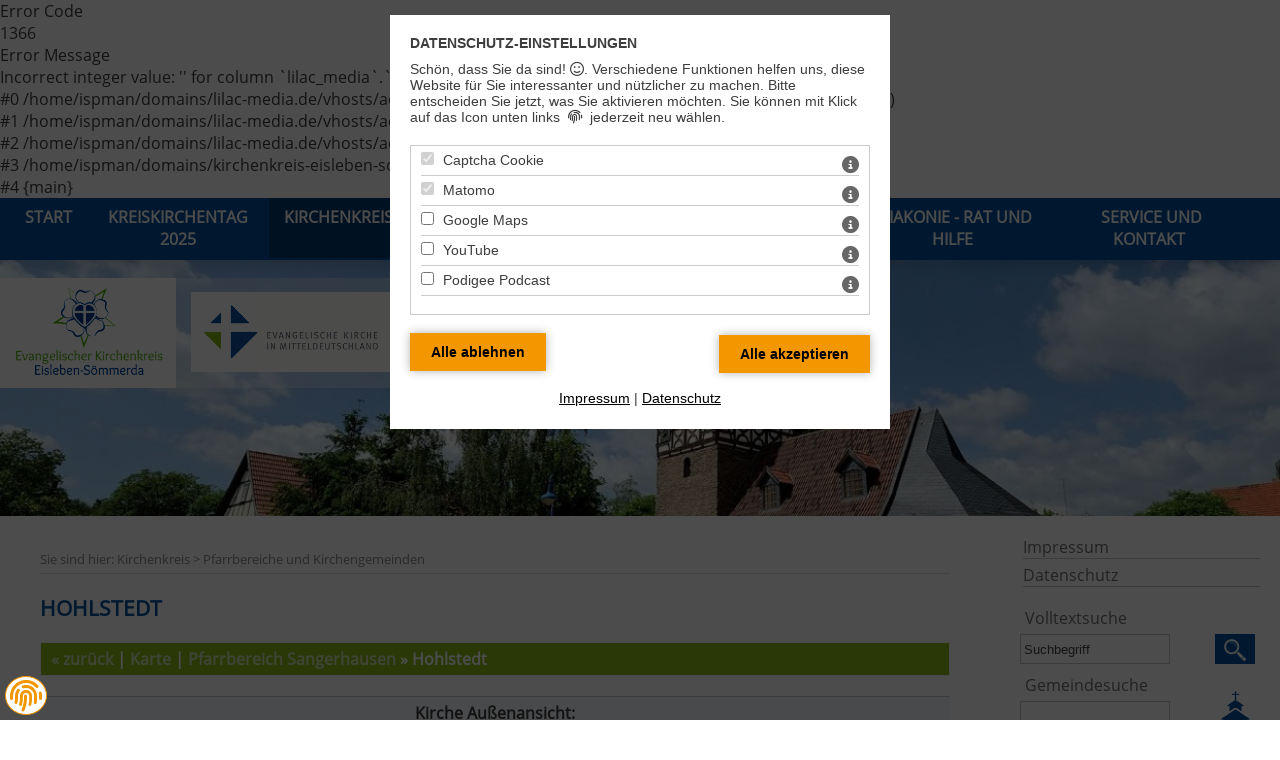

--- FILE ---
content_type: text/html; charset=UTF-8
request_url: https://www.kirchenkreis-eisleben-soemmerda.de/kirchenkreis/pfarrbereich-bruecken/hohlstedt/
body_size: 10739
content:
Error Code <br>1366<br />Error Message <br>Incorrect integer value: '' for column `lilac_media`.`htmlgen_ki_bots`.`firma_id` at row 1Strack Trace <br>#0 /home/ispman/domains/lilac-media.de/vhosts/admin/func/_allgemein/5.1/grundfunktionen.inc(201): mysqli_query()<br />
#1 /home/ispman/domains/lilac-media.de/vhosts/admin/func/init.inc(100): db_query()<br />
#2 /home/ispman/domains/lilac-media.de/vhosts/admin/func/init.inc(166): check_intruder()<br />
#3 /home/ispman/domains/kirchenkreis-eisleben-soemmerda.de/vhosts/www/htdocs/lilac.php(302): init_seo_url()<br />
#4 {main}<!DOCTYPE HTML> <html lang="de"> 
<!--
 *************************************************************
 ***** LILAC-PHP-admin-Framework 
 ***** © 2004 - 2026 LILAC-media GbR
 ***** www.lilac-media.de
 ***** V5.1gemver5.1 (86853)
 ***** Param: ort_id=42; menu_id=31788; page_id=0
 ***** Lilac-media cms-Mietsystem 
 ***** cache-Status: nocache / 6144 kB / 517.89 mS / 
 *************************************************************
-->
<head> <title>Hohlstedt im Pfarrbereich Sangerhausen (Kirchenkreis Eisleben-Sömmerda)</title>
		<link rel='canonical' href='https://www.kirchenkreis-eisleben-soemmerda.de/kirchenkreis/pfarrbereiche-und-gemeinden/geokarte/'/> 
<meta http-equiv="Content-Type" content="text/html; charset=UTF-8" /> 
<meta name="description" content="Hohlstedt im Pfarrbereich Sangerhausen (Kirchenkreis Eisleben-Sömmerda)" /> 
<meta name="author" content="Dr. Folker Blischke" /> 
<meta name="robots" content="index, follow" /> 
<meta name="geo.position" content="51.5309126; 11.547216" /> 
<meta name="geo.placename" content="Lutherstadt Eisleben" /> 
<meta name="ICBM" content="51.5309126, 11.547216" /> <link href="https://admin.lilac-media.de/fontawesome-latest/css/all.css" rel="stylesheet" /> <link href="https://admin.lilac-media.de/fonts/open-sans/open-sans-v15-latin-regular.css" rel="stylesheet" type="text/css" /> <link rel="stylesheet" type="text/css" href="/stile/main.css" /> <link rel="stylesheet" type="text/css" href="https://admin.lilac-media.de/stile_core/lilac_core.min.css" /> <script src="https://admin.lilac-media.de/scripte_core/lilac_core.min.js"></script> <script src="/scripte/main.min.js"></script> 
<meta name="format-detection" content="telephone=no" /> 
<meta name="msapplication-square70x70logo" content="/bilder/favicons/windows-tile-70x70.png" /> 
<meta name="msapplication-square310x310logo" content="/bilder/favicons/windows-tile-310x310.png" /> 
<meta name="msapplication-square150x150logo" content="/bilder/favicons/windows-tile-150x150.png" /> 
<meta name="msapplication-TileImage" content="/bilder/favicons/windows-tile-144x144.png" /> <link rel="icon" sizes="192x192" href="/bilder/favicons/homescreen-192x192.png" /> <link rel="icon" type="image/png" sizes="64x64" href="/bilder/favicons/favicon.png" /> <link rel="shortcut icon" href="/bilder/favicons/favicon.ico" /> <link rel="apple-touch-icon" sizes="57x57" href="/bilder/favicons/apple-touch-icon.png" /> <link rel="apple-touch-icon" sizes="57x57" href="/bilder/favicons/apple-touch-icon-precomposed.png" /> <link rel="apple-touch-icon-precomposed" sizes="76x76" href="/bilder/favicons/apple-touch-icon-76x76-precomposed.png" /> <link rel="apple-touch-icon-precomposed" sizes="72x72" href="/bilder/favicons/apple-touch-icon-72x72-precomposed.png" /> <link rel="apple-touch-icon-precomposed" sizes="60x60" href="/bilder/favicons/apple-touch-icon-60x60-precomposed.png" /> <link rel="apple-touch-icon-precomposed" sizes="152x152" href="/bilder/favicons/apple-touch-icon-152x152-precomposed.png" /> <link rel="apple-touch-icon-precomposed" sizes="144x144" href="/bilder/favicons/apple-touch-icon-144x144-precomposed.png" /> <link rel="apple-touch-icon-precomposed" sizes="120x120" href="/bilder/favicons/apple-touch-icon-120x120-precomposed.png" /> <link rel="apple-touch-icon-precomposed" sizes="114x114" href="/bilder/favicons/apple-touch-icon-114x114-precomposed.png" /> <link sizes="90x90" href="/bilder/favicons/firefox-icon-90x90.png" /> <link sizes="64x64" href="/bilder/favicons/firefox-icon-64x64.png" /> <link sizes="60x60" href="/bilder/favicons/firefox-icon-60x60.png" /> <link sizes="48x48" href="/bilder/favicons/firefox-icon-48x48.png" /> <link sizes="32x32" href="/bilder/favicons/firefox-icon-32x32.png" /> <link sizes="30x30" href="/bilder/favicons/firefox-icon-30x30.png" /> <link sizes="256x256" href="/bilder/favicons/firefox-icon-256x256.png" /> <link sizes="16x16" href="/bilder/favicons/firefox-icon-16x16.png" /> <link sizes="128x128" href="/bilder/favicons/firefox-icon-128x128.png" /> <link sizes="120x120" href="/bilder/favicons/firefox-icon-120x120.png" /> <link sizes="48x48" href="/bilder/favicons/48x48.png" /> <link sizes="32x32" href="/bilder/favicons/32x32.png" /> <link sizes="16x16" href="/bilder/favicons/16x16.png" /> <script type="text/javascript"> //******************************Funktion für animierte Tageslosung***************************** $(document).ready(function(){ $('#id_div_bnt').click(function(){ $('#id_div_tageslosung').toggle('slow'); }) }); //*********************************************Funktion Img Toggle***************************** function img_src_toggle() { if(document.getElementById("losung_img").src == "https://www.kirchenkreis-eisleben-soemmerda.de/bilder/layout/pfeil-oben-grau.png") { document.getElementById("losung_img").src = "https://www.kirchenkreis-eisleben-soemmerda.de/bilder/layout/pfeil-unten-grau.png"; } else { document.getElementById("losung_img").src = "https://www.kirchenkreis-eisleben-soemmerda.de/bilder/layout/pfeil-oben-grau.png"; } } </script> <script type="application/ld+json">{"@context": "https://schema.org","@type": "BreadcrumbList","itemListElement": [{"@type": "ListItem","position": 1,"name": "Kirchenkreis","item": "https://www.kirchenkreis-eisleben-soemmerda.de/kirchenkreis/pfarrbereiche-und-gemeinden/geokarte/"},{"@type": "ListItem","position": 2,"name": "Pfarrbereiche und Kirchengemeinden","item": "https://www.kirchenkreis-eisleben-soemmerda.de/kirchenkreis/pfarrbereiche-und-gemeinden/geokarte/"}]}</script></head> <body><a id="top"></a>  <div class="seite-absoften"></div>  <script type="text/javascript"> $(document).ready(function(){ gemver_such('https://www.kirchenkreis-eisleben-soemmerda.de','/',''); }); </script> <div class="blind"><a href="#inhalt">zum Inhalt</a></div> <script> $(document).ready(function(){absoften(); }); </script> <nav> <div id="navigation"> <div class="menu-1"> <a href="/" title="Startseite Kirchenkreis Eisleben-Sömmerda" class="menu31676">Start</a> <div class="klapp-aus"> </div> </div> <div class="menu-1"> <a href="/kreiskirchentag-2025/" title="Kreiskirchentag 2025" class="menu31837">Kreiskirchentag 2025</a> <div class="klapp-aus"> </div> </div> <div class="menu-1"> <span class="menu31615 button-sk-1">Kirchenkreis </span> <div class="klapp-aus"> <div style="margin:10px;padding:10px;float:left;width:31%;"> <div class="menu-2" title="Kirchenkreis Eisleben-Sömmerda"> <a href="/kirchenkreis/pfarrbereiche-und-gemeinden/geokarte/" title=" " class="menu31788 button-sk-2">Pfarrbereiche und Kirchengemeinden</a> </div> <div class="menu-2" title="Kirchenkreis Eisleben-Sömmerda"><a href="/kirchenkreis/profil-und-aufgaben/" title="Profil und Augaben des Kirchenkreises Eisleben-Sömmerda " class="menu31616">Profil und Aufgaben</a></div> <div class="menu-2" title="Kirchenkreis Eisleben-Sömmerda"><a href="/kirchenkreis/leitung/" title="Leitung des Kirchenkreises Eisleben-Sömmerda " class="menu31617">Leitung</a></div> <div class="menu-2" title="Kirchenkreis Eisleben-Sömmerda"><a href="/kirchenkreis/gremien-undamp-ausschuesse/" title="Gremien und Ausschüsse" class="menu31753">Gremien & Ausschüsse</a></div> <div class="menu-2" title="Kirchenkreis Eisleben-Sömmerda"><a href="/kirchenkreis/kreiskirchenrat/" title="Kreiskirchenrat" class="menu31751">Kreiskirchenrat</a></div> </div> <div style="margin:10px;padding:10px;float:left;width:31%;"> <div class="menu-2" title="Kirchenkreis Eisleben-Sömmerda"><a href="/kirchenkreis/ehrenamtliche-arbeit/" title="Ehrenamtliche Mitarbeit" class="menu31804">Ehrenamtliche Mitarbeit</a></div> <div class="menu-2" title="Kirchenkreis Eisleben-Sömmerda"><a href="/kirchenkreis/mitarbeitende/" title="Mitarbeitende im Kirchenkreis Eisleben-Sömmerda " class="menu31619">Mitarbeitende</a></div> <div class="menu-3" title="Kirchenkreis Eisleben-Sömmerda"><a href="/kirchenkreis/mitarbeitende/nach-funktionen/" title=" " class="menu40722">nach Funktionen</a></div> <div class="menu-3" title="Kirchenkreis Eisleben-Sömmerda"><a href="/kirchenkreis/mitarbeitende/alphabetisch/" title=" " class="menu40721">alphabetisch</a></div> <div class="menu-2" title="Kirchenkreis Eisleben-Sömmerda"><a href="/kirchenkreis/konvent/" title="Konvent" class="menu31730">Konvent</a></div> </div> <div style="margin:10px;padding:10px;float:left;width:31%;"> <div class="menu-2" title="Kirchenkreis Eisleben-Sömmerda"><a href="/kirchenkreis/kreiskirchenamt/" title="Verwaltung und Aufgaben des Kirchenkreises Eisleben-Sömmerda " class="menu31618">Kreiskirchenamt</a></div> <div class="menu-2" title="Kirchenkreis Eisleben-Sömmerda"><a href="/kirchenkreis/mav-mitarbeitervertretung/" title="MAV - Mitarbeitervertretung" class="menu31834">MAV - Mitarbeitervertretung</a></div> <div class="menu-2" title="Kirchenkreis Eisleben-Sömmerda"><a href="/kirchenkreis/nachbarkirchenkreise/" title=" " class="menu31789">Nachbarkirchenkreise</a></div> </div> </div> </div> <div class="menu-1"> <span>Aktuelles </span> <div class="klapp-aus"> <div style="margin:10px;padding:10px;float:left;width:31%;"> <div class="menu-2" title="Aktuelles und Veranstaltungen im Kirchenkreis Eisleben-Sömmerda"><a href="/aktuelles/aktuelles/" title="Aktuelle Nachrichten aus dem Kirchenkreis Eisleben-Sömmerda" class="menu31710">Aktuelles</a></div> <div class="menu-2" title="Aktuelles und Veranstaltungen im Kirchenkreis Eisleben-Sömmerda"><a href="/aktuelles/informationen-aus-dem-kreiskirchenrat/" title=" " class="menu31795">Informationen aus dem Kreiskirchenrat</a></div> <div class="menu-2" title="Aktuelles und Veranstaltungen im Kirchenkreis Eisleben-Sömmerda"><a href="/lilac_cms/de/31790,,kkal,termine,66,,,1/index.html" title=" " class="menu31790">Konzerte</a></div> <div class="menu-2" title="Aktuelles und Veranstaltungen im Kirchenkreis Eisleben-Sömmerda"><a href="/lilac_cms/de/31709,,kkal,/index.html" title=" " class="menu31709">Veranstaltungen und Gottesdienste</a></div> </div> <div style="margin:10px;padding:10px;float:left;width:31%;"> <div class="menu-2" title="Aktuelles und Veranstaltungen im Kirchenkreis Eisleben-Sömmerda"><a href="/aktuelles/martin-luther/" title=" " class="menu31721">Martin Luther</a></div> <div class="menu-3" title="Aktuelles und Veranstaltungen im Kirchenkreis Eisleben-Sömmerda"><a href="/aktuelles/martin-luther/luther-2017-reformationsdekade/" title="Luther 2017 - Reformationsdekade" class="menu31735">Luther 2017 - Reformationsdekade</a></div> <div class="menu-3" title="Aktuelles und Veranstaltungen im Kirchenkreis Eisleben-Sömmerda"><a href="/aktuelles/martin-luther/lutherweg/" title="Lutherweg" class="menu31738">Lutherweg</a></div> <div class="menu-3" title="Aktuelles und Veranstaltungen im Kirchenkreis Eisleben-Sömmerda"><a href="/aktuelles/martin-luther/st-andreas-eisleben/" title="St. Andreas Eisleben" class="menu31734">St. Andreas Eisleben</a></div> </div> <div style="margin:10px;padding:10px;float:left;width:31%;"> <div class="menu-3" title="Aktuelles und Veranstaltungen im Kirchenkreis Eisleben-Sömmerda"><a href="/aktuelles/martin-luther/st-annen-eisleben/" title="St. Annen Eisleben" class="menu31736">St. Annen Eisleben</a></div> <div class="menu-3" title="Aktuelles und Veranstaltungen im Kirchenkreis Eisleben-Sömmerda"><a href="/aktuelles/martin-luther/st-georg-mansfeld/" title="St. Georg Mansfeld" class="menu31739">St. Georg Mansfeld</a></div> <div class="menu-3" title="Aktuelles und Veranstaltungen im Kirchenkreis Eisleben-Sömmerda"><a href="/aktuelles/martin-luther/luthers-einschulung/" title="Luthers Einschulung" class="menu31732">Luthers Einschulung</a></div> <div class="menu-3" title="Aktuelles und Veranstaltungen im Kirchenkreis Eisleben-Sömmerda"><a href="/aktuelles/martin-luther/wo-luther-fror/" title="Wo Luther fror..." class="menu31737">Wo Luther fror...</a></div> </div> </div> </div> <div class="menu-1"> <span>Arbeitsbereiche </span> <div class="klapp-aus"> <div style="margin:10px;padding:10px;float:left;width:31%;"> <div class="menu-2" title="Arbeitsbereiche und Einrichtungen im Kirchenkreis Eisleben-Sömmerda"><a href="/arbeitsbereiche/uebersicht/" title="Übersicht zu den Arbeitsbereichen und Einrichtungen im Kirchenkreis" class="menu31678">Übersicht</a></div> <div class="menu-2" title="Arbeitsbereiche und Einrichtungen im Kirchenkreis Eisleben-Sömmerda"><a href="/kinder/" title="Arbeit mit Kindern und Familien im Kirchenkreis Eisleben-Sömmerda " class="menu31625">Arbeit mit Kindern und Familien</a></div> <div class="menu-2" title="Arbeitsbereiche und Einrichtungen im Kirchenkreis Eisleben-Sömmerda"><a href="/arbeitsbereiche/jugend-und-konfirmanden/" title="Jugendarbeit im Kirchenkreis Eisleben-Sömmerda " class="menu31626">Jugend und Konfirmanden</a></div> <div class="menu-3" title="Arbeitsbereiche und Einrichtungen im Kirchenkreis Eisleben-Sömmerda"><a href="/arbeitsbereiche/jugend-und-konfirmanden/kreisjugendkonvent/" title="Kreisjugendkonvent" class="menu31839">Kreisjugendkonvent</a></div> <div class="menu-3" title="Arbeitsbereiche und Einrichtungen im Kirchenkreis Eisleben-Sömmerda"><a href="/arbeitsbereiche/jugend-und-konfirmanden/kileica-und-juleica/" title=" " class="menu31840">Kileica und Juleica</a></div> <div class="menu-3" title="Arbeitsbereiche und Einrichtungen im Kirchenkreis Eisleben-Sömmerda"><a href="/arbeitsbereiche/jugend-und-konfirmanden/konfirmandinnen-und-konfirmanden/" title=" " class="menu31845">Konfirmandinnen und Konfirmanden</a></div> <div class="menu-3" title="Arbeitsbereiche und Einrichtungen im Kirchenkreis Eisleben-Sömmerda"><a href="/freizeiten/" title=" " class="menu31846">Freizeiten</a></div> <div class="menu-3" title="Arbeitsbereiche und Einrichtungen im Kirchenkreis Eisleben-Sömmerda"><a href="/arbeitsbereiche/jugend-und-konfirmanden/schutzkonzepte/" title=" " class="menu121683">Schutzkonzepte</a></div> <div class="menu-2" title="Arbeitsbereiche und Einrichtungen im Kirchenkreis Eisleben-Sömmerda"><a href="/mobilekirche/" title=" " class="menu31792">Mobile Kinder- und Jugendkirche</a></div> <div class="menu-3" title="Arbeitsbereiche und Einrichtungen im Kirchenkreis Eisleben-Sömmerda"><a href="/arbeitsbereiche/mobile-kinder-und-jugendkirche/themen/" title="Themen" class="menu31812">Themen</a></div> <div class="menu-3" title="Arbeitsbereiche und Einrichtungen im Kirchenkreis Eisleben-Sömmerda"><a href="/arbeitsbereiche/mobile-kinder-und-jugendkirche/presse/" title="Presse" class="menu31829">Presse</a></div> <div class="menu-2" title="Arbeitsbereiche und Einrichtungen im Kirchenkreis Eisleben-Sömmerda"><a href="/arbeitsbereiche/schuelerkirchentag/" title="Schülerkirchentag " class="menu31809">Schülerkirchentag</a></div> <div class="menu-2" title="Arbeitsbereiche und Einrichtungen im Kirchenkreis Eisleben-Sömmerda"><a href="/arbeitsbereiche/kirchenmusik/" title="Kirchenmusik" class="menu31690">Kirchenmusik</a></div> <div class="menu-3" title="Arbeitsbereiche und Einrichtungen im Kirchenkreis Eisleben-Sömmerda"><a href="/arbeitsbereiche/kirchenmusik/landesposaunenfest-2025-sangerhausen/" title="Landesposaunenfest 2025 Sangerhausen" class="menu31828">Landesposaunenfest 2025 Sangerhausen</a></div> <div class="menu-3" title="Arbeitsbereiche und Einrichtungen im Kirchenkreis Eisleben-Sömmerda"><a href="/gesang-und-orgel/" title=" " class="menu31821">Gesang & Orgel </a></div> <div class="menu-3" title="Arbeitsbereiche und Einrichtungen im Kirchenkreis Eisleben-Sömmerda"><a href="/arbeitsbereiche/kirchenmusik/neue-geistliche-lieder/" title="Neue geistliche Lieder" class="menu31826">Neue geistliche Lieder</a></div> <div class="menu-3" title="Arbeitsbereiche und Einrichtungen im Kirchenkreis Eisleben-Sömmerda"><a href="/arbeitsbereiche/kirchenmusik/kibasiwo/" title="KiBaSiWo" class="menu31827">KiBaSiWo</a></div> <div class="menu-3" title="Arbeitsbereiche und Einrichtungen im Kirchenkreis Eisleben-Sömmerda"><a href="/arbeitsbereiche/kirchenmusik/kultursommer-in-dorfkirchen/" title="Kultursommer in Dorfkirchen" class="menu31729">Kultursommer in Dorfkirchen</a></div> <div class="menu-3" title="Arbeitsbereiche und Einrichtungen im Kirchenkreis Eisleben-Sömmerda"><a href="/arbeitsbereiche/kirchenmusik/orgeln/" title="Orgeln" class="menu31691">Orgeln</a></div> </div> <div style="margin:10px;padding:10px;float:left;width:31%;"> <div class="menu-4" title="Arbeitsbereiche und Einrichtungen im Kirchenkreis Eisleben-Sömmerda"><a href="/arbeitsbereiche/kirchenmusik/orgeln/hildebrandt-orgel-st-jacobi/" title="Hildebrandt-Orgel St. Jacobi" class="menu31696">Hildebrandt-Orgel St. Jacobi</a></div> <div class="menu-4" title="Arbeitsbereiche und Einrichtungen im Kirchenkreis Eisleben-Sömmerda"><a href="/arbeitsbereiche/kirchenmusik/orgeln/hildebrandt-orgel-poelsfeld/" title="Hildebrandt-Orgel Pölsfeld" class="menu31694">Hildebrandt-Orgel Pölsfeld</a></div> <div class="menu-4" title="Arbeitsbereiche und Einrichtungen im Kirchenkreis Eisleben-Sömmerda"><a href="/arbeitsbereiche/kirchenmusik/orgeln/hildebrandt-orgel-sotterhausen/" title="Hildebrandt-Orgel Sotterhausen" class="menu31695">Hildebrandt-Orgel Sotterhausen</a></div> <div class="menu-4" title="Arbeitsbereiche und Einrichtungen im Kirchenkreis Eisleben-Sömmerda"><a href="/arbeitsbereiche/kirchenmusik/orgeln/papenius-orgel-tilleda/" title="Papenius-Orgel" class="menu31724">Papenius-Orgel Tilleda</a></div> <div class="menu-4" title="Arbeitsbereiche und Einrichtungen im Kirchenkreis Eisleben-Sömmerda"><a href="/arbeitsbereiche/kirchenmusik/orgeln/ruehlmann-orgel-st-andreas/" title=" " class="menu31727">Rühlmann-Orgel St. Andreas</a></div> <div class="menu-4" title="Arbeitsbereiche und Einrichtungen im Kirchenkreis Eisleben-Sömmerda"><a href="/arbeitsbereiche/kirchenmusik/orgeln/strobel-orgel-rossla/" title="Strobel-Orgel Roßla" class="menu31726">Strobel-Orgel Roßla</a></div> <div class="menu-4" title="Arbeitsbereiche und Einrichtungen im Kirchenkreis Eisleben-Sömmerda"><a href="/arbeitsbereiche/kirchenmusik/orgeln/orgel-marienkirche-artern/" title="Orgel Marienkirche Artern" class="menu31807">Orgel Marienkirche Artern</a></div> <div class="menu-4" title="Arbeitsbereiche und Einrichtungen im Kirchenkreis Eisleben-Sömmerda"><a href="/arbeitsbereiche/kirchenmusik/orgeln/maurer-orgel-breitungen/" title=" " class="menu31725">Maurer-Orgel Breitungen</a></div> <div class="menu-3" title="Arbeitsbereiche und Einrichtungen im Kirchenkreis Eisleben-Sömmerda"><a href="/arbeitsbereiche/kirchenmusik/choere/" title="Chöre" class="menu31693">Chöre</a></div> <div class="menu-4" title="Arbeitsbereiche und Einrichtungen im Kirchenkreis Eisleben-Sömmerda"><a href="/arbeitsbereiche/kirchenmusik/choere/kantorei-sangerhausen/" title="Kantorei Sangerhausen" class="menu31717">Kantorei Sangerhausen</a></div> <div class="menu-4" title="Arbeitsbereiche und Einrichtungen im Kirchenkreis Eisleben-Sömmerda"><a href="/arbeitsbereiche/kirchenmusik/choere/kantorei-eisleben/" title="Kantorei Eisleben" class="menu31765">Kantorei Eisleben</a></div> <div class="menu-4" title="Arbeitsbereiche und Einrichtungen im Kirchenkreis Eisleben-Sömmerda"><a href="/arbeitsbereiche/kirchenmusik/choere/kantorei-goldene-aue/" title="Kantorei Goldene Aue" class="menu31742">Kantorei Goldene Aue</a></div> <div class="menu-4" title="Arbeitsbereiche und Einrichtungen im Kirchenkreis Eisleben-Sömmerda"><a href="/arbeitsbereiche/kirchenmusik/choere/kantorei-soemmerda/" title=" " class="menu31750">Kantorei Sömmerda</a></div> <div class="menu-4" title="Arbeitsbereiche und Einrichtungen im Kirchenkreis Eisleben-Sömmerda"><a href="/arbeitsbereiche/kirchenmusik/choere/kantorei-artern-wiehe/" title="Kantorei Artern-Wiehe" class="menu31752">Kantorei Artern-Wiehe</a></div> <div class="menu-4" title="Arbeitsbereiche und Einrichtungen im Kirchenkreis Eisleben-Sömmerda"><a href="/arbeitsbereiche/kirchenmusik/choere/posaunenchor-sangerhausen/" title="Posaunenchor Sangerhausen" class="menu31744">Posaunenchor Sangerhausen</a></div> <div class="menu-4" title="Arbeitsbereiche und Einrichtungen im Kirchenkreis Eisleben-Sömmerda"><a href="/arbeitsbereiche/kirchenmusik/choere/posaunenchor-mansfelder-land/" title="Posaunenchor Mansfelder Land" class="menu31771">Posaunenchor Mansfelder Land</a></div> <div class="menu-4" title="Arbeitsbereiche und Einrichtungen im Kirchenkreis Eisleben-Sömmerda"><a href="/arbeitsbereiche/kirchenmusik/choere/gospelchor-koelleda/" title=" " class="menu31749">Gospelchor Kölleda</a></div> <div class="menu-4" title="Arbeitsbereiche und Einrichtungen im Kirchenkreis Eisleben-Sömmerda"><a href="/arbeitsbereiche/kirchenmusik/choere/kinderchor-rossla/" title="Kinderchor Roßla" class="menu31745">Kinderchor Roßla</a></div> <div class="menu-4" title="Arbeitsbereiche und Einrichtungen im Kirchenkreis Eisleben-Sömmerda"><a href="/arbeitsbereiche/kirchenmusik/choere/kinderchoere-soemmerda-koelleda/" title=" " class="menu31748">Kinderchöre Sömmerda-Kölleda</a></div> </div> <div style="margin:10px;padding:10px;float:left;width:31%;"> <div class="menu-4" title="Arbeitsbereiche und Einrichtungen im Kirchenkreis Eisleben-Sömmerda"><a href="/arbeitsbereiche/kirchenmusik/choere/kantorei-allstedt-wolferstedt/" title="Kantorei Allstedt-Wolferstedt" class="menu31841">Kantorei Allstedt-Wolferstedt</a></div> <div class="menu-4" title="Arbeitsbereiche und Einrichtungen im Kirchenkreis Eisleben-Sömmerda"><a href="/arbeitsbereiche/kirchenmusik/choere/instrumentalgruppe-allstedt/" title="Instrumentalgruppe Allstedt" class="menu31842">Instrumentalgruppe Allstedt</a></div> <div class="menu-4" title="Arbeitsbereiche und Einrichtungen im Kirchenkreis Eisleben-Sömmerda"><a href="/arbeitsbereiche/kirchenmusik/choere/projektchor-in-allstedt-und-kammerchor-belcanto/" title="Projektchor in Allstedt" class="menu31843">Projektchor in Allstedt und Kammerchor Belcanto</a></div> <div class="menu-3" title="Arbeitsbereiche und Einrichtungen im Kirchenkreis Eisleben-Sömmerda"><a href="/arbeitsbereiche/kirchenmusik/kirchenmusik-mansfelder-land/" title="Kirchenmusik Mansfelder Land" class="menu31847">Kirchenmusik Mansfelder Land</a></div> <div class="menu-4" title="Arbeitsbereiche und Einrichtungen im Kirchenkreis Eisleben-Sömmerda"><a href="/arbeitsbereiche/kirchenmusik/kirchenmusik-mansfelder-land/singekreis-gerbstedt-friedeburg-freist/" title="Singekreis Gerbstedt/Friedeburg/Freist" class="menu31849">Singekreis Gerbstedt/Friedeburg/Freist</a></div> <div class="menu-2" title="Arbeitsbereiche und Einrichtungen im Kirchenkreis Eisleben-Sömmerda"><a href="/arbeitsbereiche/lektoren/" title=" " class="menu31774">Lektoren</a></div> <div class="menu-2" title="Arbeitsbereiche und Einrichtungen im Kirchenkreis Eisleben-Sömmerda"><a href="/arbeitsbereiche/zentrum-taufe/" title=" " class="menu31793">Zentrum Taufe</a></div> <div class="menu-2" title="Arbeitsbereiche und Einrichtungen im Kirchenkreis Eisleben-Sömmerda"><a href="/arbeitsbereiche/evangelische-schulen/" title="Evangelische Schulen" class="menu31754">Evangelische Schulen</a></div> <div class="menu-2" title="Arbeitsbereiche und Einrichtungen im Kirchenkreis Eisleben-Sömmerda"><a href="/arbeitsbereiche/religionsunterricht/" title="Religionsunterricht im Kirchenkreis Eisleben-Sömmerda" class="menu31627">Religionsunterricht</a></div> <div class="menu-2" title="Arbeitsbereiche und Einrichtungen im Kirchenkreis Eisleben-Sömmerda"><a href="/arbeitsbereiche/frauenarbeit/" title="Frauenarbeit im Kirchenkreis Eisleben-Sömmerda" class="menu31628">Frauenarbeit</a></div> <div class="menu-2" title="Arbeitsbereiche und Einrichtungen im Kirchenkreis Eisleben-Sömmerda"><a href="/arbeitsbereiche/oekumene/" title="Ökumene im Kirchenkreis Eisleben-Sömmerda " class="menu31629">Ökumene</a></div> <div class="menu-2" title="Arbeitsbereiche und Einrichtungen im Kirchenkreis Eisleben-Sömmerda"><a href="/arbeitsbereiche/jakobsweg/" title="Jakobsweg" class="menu31764">Jakobsweg</a></div> <div class="menu-2" title="Arbeitsbereiche und Einrichtungen im Kirchenkreis Eisleben-Sömmerda"><a href="/arbeitsbereiche/tansania-partnerschaft/" title="Tansania-Partnerschaft des Kirchenkreises Eisleben-Sömmerda" class="menu31630">Tansania-Partnerschaft</a></div> <div class="menu-3" title="Arbeitsbereiche und Einrichtungen im Kirchenkreis Eisleben-Sömmerda"><a href="/arbeitsbereiche/tansania-partnerschaft/lugala-sangerhausen/" title="Lugala" class="menu31703">Lugala (Sangerhausen)</a></div> <div class="menu-3" title="Arbeitsbereiche und Einrichtungen im Kirchenkreis Eisleben-Sömmerda"><a href="/arbeitsbereiche/tansania-partnerschaft/matema-soemmerda/" title="Matema" class="menu31704">Matema (Sömmerda)</a></div> <div class="menu-3" title="Arbeitsbereiche und Einrichtungen im Kirchenkreis Eisleben-Sömmerda"><a href="/arbeitsbereiche/tansania-partnerschaft/iringa-hettstedt/" title="Iringa" class="menu31708">Iringa (Hettstedt)</a></div> <div class="menu-2" title="Arbeitsbereiche und Einrichtungen im Kirchenkreis Eisleben-Sömmerda"><a href="/arbeitsbereiche/theodoor/" title="TheO’door im Kirchenkreis Eisleben-Sömmerda" class="menu31632">TheO'door</a></div> <div class="menu-2" title="Arbeitsbereiche und Einrichtungen im Kirchenkreis Eisleben-Sömmerda"><a href="/arbeitsbereiche/heimvolkshochschulen/" title="Heimvolkshochschulen im Kirchenkreis Eisleben-Sömmerda" class="menu31634">Heimvolkshochschulen</a></div> <div class="menu-2" title="Arbeitsbereiche und Einrichtungen im Kirchenkreis Eisleben-Sömmerda"><a href="/arbeitsbereiche/kolumbarium/" title="Kolumbarium" class="menu31831">Kolumbarium</a></div> </div> </div> </div> <div class="menu-1"> <span>Glaube und Leben </span> <div class="klapp-aus"> <div style="margin:10px;padding:10px;float:left;width:31%;"> <div class="menu-2" title="Glaube und Leben im Kirchenkreis Eisleben-Sömmerda"><a href="/glaube-und-leben/online-andachten/" title="Online-Andachten" class="menu31814">Online-Andachten</a></div> <div class="menu-2" title="Glaube und Leben im Kirchenkreis Eisleben-Sömmerda"><a href="/glaube-und-leben/online-angebote-fuer-kinder/" title="Online-Angebote für Kinder" class="menu31823">Online-Angebote für Kinder</a></div> <div class="menu-2" title="Glaube und Leben im Kirchenkreis Eisleben-Sömmerda"><a href="/baum/" title="Ein Baum für's Baby" class="menu31647">Ein Baum für's Baby</a></div> <div class="menu-2" title="Glaube und Leben im Kirchenkreis Eisleben-Sömmerda"><a href="/glaube-und-leben/geistliche-begleitung/" title="Geistliche Begleitung" class="menu31822">Geistliche Begleitung</a></div> </div> <div style="margin:10px;padding:10px;float:left;width:31%;"> <div class="menu-2" title="Glaube und Leben im Kirchenkreis Eisleben-Sömmerda"><a href="/glaube-und-leben/taufe/" title="Taufe" class="menu31648">Taufe</a></div> <div class="menu-2" title="Glaube und Leben im Kirchenkreis Eisleben-Sömmerda"><a href="/glaube-und-leben/konfirmation/" title="Konfirmation" class="menu31649">Konfirmation</a></div> <div class="menu-2" title="Glaube und Leben im Kirchenkreis Eisleben-Sömmerda"><a href="/glaube-und-leben/trauung/" title="Trauung / Hochzeit / kirchlich Heiraten" class="menu31650">Trauung</a></div> <div class="menu-2" title="Glaube und Leben im Kirchenkreis Eisleben-Sömmerda"><a href="/glaube-und-leben/beerdigung/" title="Beerdigung" class="menu31697">Beerdigung</a></div> </div> <div style="margin:10px;padding:10px;float:left;width:31%;"> <div class="menu-2" title="Glaube und Leben im Kirchenkreis Eisleben-Sömmerda"><a href="/glaube-und-leben/abendmahl/" title="Abendmahl" class="menu31808">Abendmahl</a></div> <div class="menu-2" title="Glaube und Leben im Kirchenkreis Eisleben-Sömmerda"><a href="/glaube-und-leben/warum-zur-kirche-gehoeren/" title="Warum zur Kirche gehören?" class="menu31698">Warum zur Kirche gehören?</a></div> <div class="menu-2" title="Glaube und Leben im Kirchenkreis Eisleben-Sömmerda"><a href="/glaube-und-leben/ein-und-austritt-/" title="Ein- und Austritt in die evangelische Kirche" class="menu31653">Ein- und Austritt </a></div> <div class="menu-2" title="Glaube und Leben im Kirchenkreis Eisleben-Sömmerda"><a href="/glaube-und-leben/geld/" title="Geld" class="menu31652">Geld</a></div> </div> </div> </div> <div class="menu-1"> <span>Diakonie - Rat und Hilfe </span> <div class="klapp-aus"> <div style="margin:10px;padding:10px;float:left;width:31%;"> <div class="menu-2" title="Diakonie Rat und Hilfe"><a href="/diakonie-rat-und-hilfe/diakonie/" title="Diakonie im Kirchenkreis Eisleben-Sömmerda" class="menu31656">Diakonie</a></div> <div class="menu-2" title="Diakonie Rat und Hilfe"><a href="/chance/" title="Praktika, FSJ & Ausbildung" class="menu31844">Praktika, FSJ & Ausbildung</a></div> <div class="menu-2" title="Diakonie Rat und Hilfe"><a href="/diakonie-rat-und-hilfe/seelsorge/" title="Seelsorge im Kirchenkreis Eisleben-Sömmerda" class="menu31658">Seelsorge</a></div> <div class="menu-2" title="Diakonie Rat und Hilfe"><a href="/diakonie-rat-und-hilfe/notfallseelsorge/" title="Notfallseelsorge im Kirchenkreis Eisleben-Sömmerda" class="menu31657">Notfallseelsorge</a></div> <div class="menu-2" title="Diakonie Rat und Hilfe"><a href="/diakonie-rat-und-hilfe/gefaengnisseelsorge/" title="Gefängnisseelsorge" class="menu31719">Gefängnisseelsorge</a></div> <div class="menu-2" title="Diakonie Rat und Hilfe"><a href="/diakonie-rat-und-hilfe/telefon-und-internetseelsorge/" title="Telefon- und Internetseelsorge" class="menu31706">Telefon- und Internetseelsorge</a></div> </div> <div style="margin:10px;padding:10px;float:left;width:31%;"> <div class="menu-2" title="Diakonie Rat und Hilfe"><a href="/diakonie-rat-und-hilfe/kindertagesstaetten/" title="Kindertagesstätten" class="menu31689">Kindertagesstätten</a></div> <div class="menu-2" title="Diakonie Rat und Hilfe"><a href="/diakonie-rat-und-hilfe/senioren/" title="Senioren" class="menu31687">Senioren</a></div> <div class="menu-2" title="Diakonie Rat und Hilfe"><a href="/diakonie-rat-und-hilfe/selbsthilfegruppen/" title="Selbsthilfegruppen im Kirchenkreis Eisleben-Sömmerda" class="menu31660">Selbsthilfegruppen</a></div> <div class="menu-2" title="Diakonie Rat und Hilfe"><a href="/diakonie-rat-und-hilfe/jugendhilfe/" title="Jugendhilfe der Diakonie" class="menu31681">Jugendhilfe</a></div> <div class="menu-2" title="Diakonie Rat und Hilfe"><a href="/diakonie-rat-und-hilfe/integration-und-handicap/" title="Menschen mit Behinderungen" class="menu31682">Integration und Handicap</a></div> <div class="menu-2" title="Diakonie Rat und Hilfe"><a href="/diakonie-rat-und-hilfe/frauen/" title="Hilfe für Frauen" class="menu31683">Frauen</a></div> </div> <div style="margin:10px;padding:10px;float:left;width:31%;"> <div class="menu-2" title="Diakonie Rat und Hilfe"><a href="/diakonie-rat-und-hilfe/tafel-und-sozialkaufhaus/" title=" " class="menu31685">Tafel und Sozialkaufhaus</a></div> <div class="menu-2" title="Diakonie Rat und Hilfe"><a href="/diakonie-rat-und-hilfe/hospizarbeit/" title="Hospizarbeit" class="menu31686">Hospizarbeit</a></div> <div class="menu-2" title="Diakonie Rat und Hilfe"><a href="/diakonie-rat-und-hilfe/beratungsstellen/" title="Beratungsstellen" class="menu31705">Beratungsstellen</a></div> <div class="menu-2" title="Diakonie Rat und Hilfe"><a href="/diakonie-rat-und-hilfe/diakonische-einrichtungen/" title="Diakonische Einrichtungen" class="menu31707">Diakonische Einrichtungen</a></div> </div> </div> </div> <div class="menu-1"> <span>Service und Kontakt </span> <div class="klapp-aus"> <div style="margin:10px;padding:10px;float:left;width:31%;"> <div class="menu-2" title=""><a href="/impressum/" title=" " class="menu31782">Impressum und Kontakt</a></div> <div class="menu-2" title=""><span>Dokumente und Formulare</span></div> <div class="menu-3" title=""><a href="/service-und-kontakt/dokumente-und-formulare/download/" title=" " class="menu31798">Download Formulare und Merkblätter</a></div> <div class="menu-3" title=""><a href="/intern-kkr/" title=" " class="menu31800">Intern Kreiskirchenrat</a></div> <div class="menu-3" title=""><a href="/intern-synode/" title=" " class="menu31799">Intern Synode</a></div> <div class="menu-3" title=""><a href="/service-und-kontakt/-service-und-kontakt-dokumente-und-formulare-/intern-mitarbeitervertretung/" title=" " class="menu31805">intern Mitarbeitervertretung</a></div> </div> <div style="margin:10px;padding:10px;float:left;width:31%;"> <div class="menu-2" title=""><a href="/service-und-kontakt/kirchenarchiv-und-ahnenforschung/" title=" " class="menu31784">Kirchenarchiv und Ahnenforschung</a></div> <div class="menu-2" title=""><a href="/service-und-kontakt/kontodaten/" title=" " class="menu31785">Kontodaten</a></div> <div class="menu-2" title=""><a href="/datenschutz/" title=" " class="menu31806">Datenschutz</a></div> </div> <div style="margin:10px;padding:10px;float:left;width:31%;"> </div> </div> </div> <div class="menu-1"> <a href="/tauffest-kontakt/" title="" class="menu31838"></a> <div class="klapp-aus"> </div> </div> </div> </nav> <div id="abstandhalter"></div> <header class="header-4"> <div id="header-logos-box"> <a href="/" title="zur Startseite"><img src="/bilder/layout/logo.png" class="logo-kk" alt="Logo" /></a> <a href="https://www.ekmd.de" target="_blank"><img class="logo-ekm" src="/bilder/layout/logo_ekm.gif" alt="Evangelische Kirche in Mitteldeutschland" /></a> <div style="clear:both;"></div> </div>  <div id="seitenbox-global-links"> </div>  <img class="kopfbild" src="https://www.kirchenkreis-eisleben-soemmerda.de/bilder/bilderindex/3/kopf2_fachwerkkirche_sk.jpg" alt="Evangelischer Kirchenkreis Eisleben-Sömmerda" /> </header> <div id="seite-container"> <div id="print-adresse"> <strong>Kirchenkreis Eisleben-Sömmerda<br /> Superintendent Andreas Berger</strong><br /> Freistraße 21, 06295 Lutherstadt Eisleben<br /> Tel.: 03475604115, Fax: 03475633561<br /> E-Mail: pfarrer@blischke.net<br /> Internet: </div> <div style="clear:both;"></div>  <div id="inhalt-container"> <a id="inhalt"></a>  <p id="sie-sind-hier">Sie sind hier: Kirchenkreis > Pfarrbereiche und Kirchengemeinden </p> <h1>Hohlstedt</h1> <p class="kasten"><a href="javascript:history.back()">« zurück</a> | <a href="/kirchenkreis/pfarrbereiche-und-gemeinden/geokarte/" title="Karte">Karte</a> | <a href="/kirchenkreis/pfarrbereich-sangerhausen/">Pfarrbereich Sangerhausen</a> » Hohlstedt</p>  <table class="detail-table"> <tr> <th style="text-align:center;">Kirche Außenansicht:</th> </tr> <tr> <td style="background:#F7F9FC;text-align:center;"><a class="group1" href="https://www.kirchenkreis-eisleben-soemmerda.de/bilder/bilderindex/1/Hohlstedt_-_St._Andreas__1__gemvergr.JPG"><img src="https://www.kirchenkreis-eisleben-soemmerda.de/bilder/bilderindex/1/Hohlstedt_-_St._Andreas__1__gemvergr.JPG" /></a></td> </tr> </table> <div class="gemeindebilder-klein"> </div> <h2>Gemeindeblatt:</h2> <table class="detail-table"> <tr> <th style="font-weight:normal;"><i class="far fa-file-pdf text-black text-lg"></i> <a href="/lilac_dok_58066.pdf">Gemeindebrief Februar - März 2…</a> (*.pdf-Datei, 6 MB)<br />(eingestellt am 20.01.2026)</th> </tr> </table> <h2>Weitere Informationen:</h2> <table class="detail-table"> <tr> <th>Homepage:</th> </tr> <tr> <td><a href="http://www.kirchspiel-wallhausen.de" title="Zur Homepage von Hohlstedt" target="_blank">http://www.kirchspiel-wallhausen.de</a></td> </tr> <tr> <th>Online-Andachten:</th> </tr> <tr> <td><a href="https://youtu.be/oOIn0Bv8LH4" title="Online-Andachten von Hohlstedt" target="_blank">https://youtu.be/oOIn0Bv8LH4</a></td> </tr> <tr> <th>Gemeindeglieder:</th> </tr> <tr> <td>90</td> </tr> <tr> <th>Sprechzeiten Pfarrer/in:</th> </tr> <tr> <td>nach Vereinbarung</td> </tr> <tr> <th>Sprechzeiten zweiter Pfarrer/in:</th> </tr> <tr> <td>nach Vereinbarung</td> </tr> <tr> <th>Büro:</th> </tr> <tr> <td>Der neue Pfarrbereich Sangerhausen ist seit dem 1.1.2026 aus den drei bisherigen Pfarrbereichen Brücken, Obersdorf und Sangerhausen hervorgegangen - darum gibt es vorerst noch drei unterschiedliche Pfarramtsbüro. Zukünftig wird das Gemeindebüro Sangerhausen in der Alten Promenade der erste Ansprechpartner für alle Orte sein. <br /><br />Gemeindebüro Sangerhausen (Alte Promenade 23): Gemeindesekretärin Raffaela Leonhardi<br /><br />Gemeindebüro Brücken (Hauptstrasse 162, OT Brücken 06528 Brücken): Gemeindesekretärin Brita Schütze, Tel. 034656-20259, Mail: ev.pfarramt.bruecken@t-online.de<br /><br />Gemeindebüro Obersdorf (Eselskrippe 3, 06526 Sangerhausen-OT Obersdorf): Vorsitzende des Gemeindekirchenrats Dr. Inge Körber,</td> </tr> <tr> <th>Öffnungszeiten Gemeindebüro:</th> </tr> <tr> <td>Gemeindebüro Sangerhausen: Dienstag 9.00 – 10.00 Uhr + Freitag 9.00 – 10.00 Uhr</td> </tr> <tr> <th>Regelmäßige Veranstaltungen:</th> </tr> <tr> <td>Gottesdienst monatlich<br />Frauenkreis monatlich</td> </tr> </table> <h2>Kirche:</h2> <table class="detail-table"> <tr> <th>Name der Kirche:</th> </tr> <tr> <td>St. Andreas</td> </tr> <tr> <th>Standort der Kirche:</th> </tr> <tr> <td>Hauptstr. 18, OT Hohlstedt, 06528 Wallhausen</td> </tr> <tr> <th>Entstehungszeit der Kirche:</th> </tr> <tr> <td>Der Turm stammt aus dem 12. Jahrhundert, der Chor aus dem 16. Jahrhundert.</td> </tr> <tr> <th>Bauzustand der Kirche:</th> </tr> <tr> <td>Die Kirche wurde in den 90iger Jahren renoviert und ist in einem sehr schönen Zustand.</td> </tr> <tr> <th>Orgel:</th> </tr> <tr> <td>Die Strobel-Orgel von 1854 ist spielbar.</td> </tr> <tr> <th>Kirche Öffnungszeiten / Ansprechpartner:</th> </tr> <tr> <td>Herr Böttge, 034656-20452</td> </tr> <tr> <th>Weitere Informationen:</th> </tr> <tr> <td>Mitglieder im Gemeindekirchenrat: Thomas Probst, Heide Apel</td> </tr> </table> <h2>Mitarbeitende:</h2> <table class="detail-table"> <tr><th>Pfarrerin:</th> </tr> <tr> <td> <a href="/kirchenkreis/mitarbeitende/alphabetisch/nicole-breithaupt/">Nicole Breithaupt</a></td> </tr> <tr><th>Pfarrer:</th> </tr> <tr> <td> <a href="/kirchenkreis/mitarbeitende/alphabetisch/ralf-schultz/">Ralf Schultz</a></td> </tr> <tr><th>Pfarrer:</th> </tr> <tr> <td> <a href="/kirchenkreis/mitarbeitende/alphabetisch/markus-blume/">Markus Blume</a></td> </tr> <tr><th>Pfarrerin:</th> </tr> <tr> <td> <a href="/kirchenkreis/mitarbeitende/alphabetisch/claudia-fritsche/">Claudia Fritsche</a></td> </tr> <tr><th>Gemeindepädagogin:</th> </tr> <tr> <td> <a href="/kirchenkreis/mitarbeitende/alphabetisch/marit-krafcick/">Marit Krafcick</a></td> </tr> <tr><th>Gemeindepädagogin:</th> </tr> <tr> <td> <a href="/kirchenkreis/mitarbeitende/alphabetisch/janine-hoffmann/">Janine Hoffmann</a></td> </tr> <tr><th>Kantorin:</th> </tr> <tr> <td> <a href="/kirchenkreis/mitarbeitende/alphabetisch/martina-pohl/">Martina Pohl</a></td> </tr> </table>  <div style="clear:both;"></div> </div> <div id="rechts-container"> <p><a href="/impressum/" class="impressumlink-sb">Impressum</a></p> <p><a href="/datenschutz/" class="datenschutzlink-sb">Datenschutz</a></p>  <div id="suche"> <div class="titel-rechts">Volltextsuche</div> <form action="/" method="get" id="suchform"> <input type="hidden" name="sft" value="1769682880" /> <input type="hidden" name="neusuche" value="1" /> <input type="hidden" name="modul" value="such" /> <input type="hidden" name="modus" value="suchen" /> <input type="hidden" name="language" value="de" /> <input type="hidden" name="key" value="" /> <input type="text" class="sucheingabe" name="suchbegriff" size="10" value="Suchbegriff" onfocus="if(this.value==this.defaultValue) { this.value=''; }" /> <div class="lupe-box"><input type="image" src="/bilder/layout/lupe_weiss.png" class="lupe" alt="suchen" /></div> </form> </div> <div id="gemver_such"> <div class="titel-rechts">Gemeindesuche</div> <img src="/bilder/geokarte/icon_kirche_legende.png" alt="" /> <input type="text" name="gsuch" id="gsuch" class="sucheingabe" /> <span id="gsucherg"></span> </div> <hr />  <div id="seitenbox-global-rechts"> <div class="seitenbox" id="kkal"> <div class="body"> <p style="font-weight:bold;">Die nächsten 5 Veranstaltungen:</p> <hr /> <div style="padding-bottom:5px;" id="kkalbody"> <p><b>14.02.26 14:00 Uhr</b> <br />Konzert zum Valentinstag - Liebeslieder in Akustikversionen <br /><a href="/lilac_cms/de/31709,,kkal,termin_details,,37508,2026-02-14,,0,/index.html">» mehr</a></p> <hr /> <p><b>14.02.26 17:00 Uhr</b> <br />Liebeslieder in Unplugged – Konzert zum Valentinstag <br /><a href="/lilac_cms/de/31709,,kkal,termin_details,,37509,2026-02-14,,0,/index.html">» mehr</a></p> <hr /> <p><b>03.04.26 15:00 Uhr</b> <br />Am Kreuz - musikalische Andacht zur Sterbestunde <br /><a href="/lilac_cms/de/31709,,kkal,termin_details,,37515,2026-04-03,,0,/index.html">» mehr</a></p> <hr /> <p><b>14.05.26 10:00 Uhr</b> <br />Rundfunkgottesdienst <br /><a href="/lilac_cms/de/31709,,kkal,termin_details,,37526,2026-05-14,,0,/index.html">» mehr</a></p> <hr /> <p><b>18.05.26 17:00 Uhr</b> <br />Stadtfestgottesdienst <br /><a href="/lilac_cms/de/31709,,kkal,termin_details,,37525,2026-05-18,,0,/index.html">» mehr</a></p> <hr /> </div> <p><a href="/lilac_cms/de/31709,,kkal,/index.html">»Alle Veranstaltungen</a></p> </div> </div> <div class="seitenbox" id="HTMLgen"> <hr /> <div class="titel-tageslosung" id="id_div_bnt" onclick="img_src_toggle()" style="margin:0 0 20px 0;">Tageslosung <img alt="" class="losung-pfeil" id="losung_img" src="/bilder/layout/pfeil-unten-grau.png" /></div> <hr /> <div class="tageslosung" id="id_div_tageslosung" style="display:none;"><iframe frameborder="0" height="250" scrolling="no" src="https://www.combib.de/losungformat/heute.html#f5f5f5#444444#444444#f5f5f5#444444#Arial,Helvetica,Geneva,Swiss,SunSans-Regular#10pt#10pt#9pt#9pt#11px#11px#11px#60px#left#normal#none#0#1#9#1#FFFFFF#x#x#x#x#x#x#x#x#1#1#_blank#ue#lb#x#x#x#x" width="240"></iframe></div> </div> </div>  </div>  <footer> <div id="kk-nav-footer"> <div id="meta-links"> <a href="/">Startseite</a> <a href="/kirchenkreis/verwaltung/">Kontakt Kreiskirchenamt</a> <a href="/impressum/">Impressum</a> <a href="/datenschutz/">Datenschutz</a> </div>  <div id="footer-adress-links"><strong>KIRCHENKREIS EISLEBEN-SÖMMERDA</strong><br /> Superintendent <a href="/kirchenkreis/mitarbeitende/alphabetisch/andreas-berger/">Andreas Berger</a><br /> Sekretariat: <a href="/kirchenkreis/mitarbeitende/alphabetisch/heike-ruppe/">Heike Ruppe</a>, <a href="/kirchenkreis/mitarbeitende/alphabetisch/marion-schmeichel/">Marion Schmeichel</a><br /> Freistr. 21<br />06295 Lutherstadt Eisleben<br /> Tel.: 03475 - 648623<br /> Fax: 03475 - 648624<br /> <a href="mailto:suptur@kirchenkreis-eisleben-soemmerda.de">› E-Mail an Superintendentur</a> </div> <div id="footer-adress-rechts"> </div> </div> <div id="fuss-unten"> <div><a href="/impressum/">© Ev. KK. Eisleben-Sömmerda 2017</a></div> <div><a href="https://www.lilac-media.de/referenzen/webdesign/kirchliche-auftraggeber/" target="_blank" title="Webdesign, Homepage-Erstellung, CMS: Webagentur lilac-media Halle">Webdesign + Programmierung: lilac-media</a><span class="pipe"> | </span></div> <div><a rel="nofollow" href="/sitemap/" title="Sitemap"><img src="/bilder/layout/icon_sitemap.gif" alt="" />Sitemap</a><span class="pipe"> | </span><a href="#top"><img src="/bilder/layout/icon_top.gif" alt="" />nach oben</a><span class="pipe"> | </span><a href="javascript:print()"><img src="/bilder/layout/icon_druck.gif" alt="" />Seite drucken</a></div> </div> </footer>  </div> <div class="arrow_scroll_top" title="nach oben"><i class="fas fa-chevron-circle-up"></i></div> <div class="arrow_scroll_top" title="nach oben"><i class="fas fa-chevron-circle-up"></i></div> <link rel="stylesheet" type="text/css" href="https://admin.lilac-media.de/stile_core/src/consent_tool.css?v=2" /> <script> $( document ).ready(function() {   var $ch_alle=1; var $cc_id=''; var $cc_gesetzt="0"; var $smo='0'; var $cc_neu='0';  $(".open_beschreibung").click(function(){  var id = $(this).attr('id');  $.ajax({ url: "https://www.kirchenkreis-eisleben-soemmerda.de/index.php?modul=recht&modus=ajax_consent_merkmal&mid="+id, cache: false, dataType:"json", success: function(data) { $("#consent_beschreibung_box_"+id).html(data["inhalt"]) }, error: function(xhr,msg,a) { x= JSON.stringify(xhr, null, 4); alert(x); } });  if ($("#consent_beschreibung_box_"+id).css("display") == "none") { $(".consent_beschreibung_box").css( "display","none" ); $("#consent_beschreibung_box_"+id).slideDown("slow"); } else { $("#consent_beschreibung_box_"+id).slideUp("slow"); } }); $(".consent_merkmal_checkbox").click(function(){ $("#consent_accept").val( "Einstellung Speichern" ); $ch_alle=0; }); $(".consent_box_close").css("display","none"); if((($cc_id.length)>0) && ($cc_neu == 0)) { $(".consent_box_close").css("display","block"); $("#consent_accept").val( "Einstellung Speichern" ); $ch_alle=0; } $(".consent_box_close").click(function(){ $(".dark_wrapper").fadeOut(); }); $("#consent_accept").click(function(){ if($ch_alle==1) { $( ".consent_merkmal_checkbox" ).prop( "checked", true ); } }); $(".imp_open").click(function(){ $(".cc_impressum").fadeIn(); }); $(".dse_open").click(function(){ $(".cc_datenschutz").fadeIn(); }); $(".cc_popup_close").click(function(){ $(".cc_impressum").fadeOut(); $(".cc_datenschutz").fadeOut(); }); $(".open_dark_wrapper").click(function(){ $(".cc_impressum").css( "display","none" ); $(".cc_datenschutz").css( "display","none" ); $(".dark_wrapper").fadeIn(); }); if($cc_gesetzt=="0"){$(".dark_wrapper").fadeIn();} $(".consent_open").click(function() {; $(".dark_wrapper").fadeIn(); }); $(".menu-btn").click(function(){ if ($(".consent_open").css("display") == "none") { $(".consent_open").css( "display","block" ); } else { $(".consent_open").css( "display","none" );; } }); $("#site-overlay").click(function(){ $(".consent_open").css( "display","block" ); }); $(".imp_open").click(function() { $.ajax({ url: "https://www.kirchenkreis-eisleben-soemmerda.de/index.php?modul=recht&modus=ajax_consent_impressum", cache: false, dataType:"json", success: function(data) { $("#cc_imp_ajax").html(data["inhalt"]) }, error: function(xhr,msg,a) { x= JSON.stringify(xhr, null, 4); alert(x); } });  }); $(".dse_open").click(function() { $.ajax({ url: "https://www.kirchenkreis-eisleben-soemmerda.de/index.php?modul=recht&modus=ajax_consent_datenschutz", cache: false, dataType:"json", success: function(data) { $("#cc_dse_ajax").html(data["inhalt"]) }, error: function(xhr,msg,a) { x= JSON.stringify(xhr, null, 4); alert(x); } });  });  if($smo==1) { $("#consent_deny ").css( "display","none" ); $("#consent_accept").val( "verstanden" ); $("#smo_text").css( "display","none" ); }  }); </script> <div class="dark_wrapper" style="display:block"> <div class="cc_datenschutz"> <a id="datenschutz-top"></a> <i class="far fa-times-circle cc_popup_close close-oben" aria-label="Datenschutzeinstellungen schließen"></i> <div id="cc_dse_ajax"></div> <div class="abstandhalter"><a href="#datenschutz-top"><i class="far fa-arrow-alt-circle-up"></i></a>  <i class="far fa-times-circle cc_popup_close close-unten"></i></div> </div> <div class="cc_impressum"> <a id="impressum-top"></a> <i class="far fa-times-circle cc_popup_close close-oben"></i> <div id="cc_imp_ajax"></div> <div class="abstandhalter"><a href="#impressum-top"><i class="far fa-arrow-alt-circle-up"></i></a>  <i class="far fa-times-circle cc_popup_close close-unten"></i></div> </div> <div class="flex_wrapper"> <div class="consent" style="overflow:auto"> <div class="hoehenspanner"> <i class="far fa-times-circle consent_box_close close-oben"></i> <form action="/index.php?modul=recht&modus=cookie_consent&cc_neu=0" method="post"> <p aria-label="Datenschutz-Einstellungen" tabindex="0" id="consent-dse" class="consent-ues">Datenschutz-Einstellungen</p> <p>Schön, dass Sie da sind! <i class="far fa-smile" style="font-size:150%;"></i>. Verschiedene Funktionen helfen uns, diese Website für Sie interessanter und nützlicher zu machen.<span id="smo_text"> Bitte entscheiden Sie jetzt, was Sie aktivieren möchten. Sie können mit Klick auf das Icon unten links  <i class="fas fa-fingerprint"></i>  jederzeit neu wählen.</span></p> <div class="consent_merkmale_box"> <div class="consent_merkmal_element"> <input tabindex="0" aria-label="Captcha Cookie - Mit Leertaste zustimmen" id="ch_16" disabled checked class="consent_merkmal_checkbox" type="checkbox" name="cookie_consent[CAP]" value="29.01.2026" /> <label for="ch_16"><span class="consent_merkmal_title">Captcha Cookie</span></label> <i id="16" class="open_beschreibung fas fa-info-circle"></i><br /> <div id="consent_beschreibung_box_16" class="consent_beschreibung_box"></div> </div> <div class="consent_merkmal_element"> <input tabindex="0" aria-label="Matomo - Mit Leertaste zustimmen" id="ch_7" disabled checked class="consent_merkmal_checkbox" type="checkbox" name="cookie_consent[MAT]" value="29.01.2026" /> <label for="ch_7"><span class="consent_merkmal_title">Matomo</span></label> <i id="7" class="open_beschreibung fas fa-info-circle"></i><br /> <div id="consent_beschreibung_box_7" class="consent_beschreibung_box"></div> </div> <div class="consent_merkmal_element"> <input tabindex="0" aria-label="Google Maps - Mit Leertaste zustimmen" id="ch_2" class="consent_merkmal_checkbox" type="checkbox" name="cookie_consent[GOM]" value="29.01.2026" /> <label for="ch_2"><span class="consent_merkmal_title">Google Maps</span></label> <i id="2" class="open_beschreibung fas fa-info-circle"></i><br /> <div id="consent_beschreibung_box_2" class="consent_beschreibung_box"></div> </div> <div class="consent_merkmal_element"> <input tabindex="0" aria-label="YouTube - Mit Leertaste zustimmen" id="ch_10" class="consent_merkmal_checkbox" type="checkbox" name="cookie_consent[YOT]" value="29.01.2026" /> <label for="ch_10"><span class="consent_merkmal_title">YouTube</span></label> <i id="10" class="open_beschreibung fas fa-info-circle"></i><br /> <div id="consent_beschreibung_box_10" class="consent_beschreibung_box"></div> </div> <div class="consent_merkmal_element"> <input tabindex="0" aria-label="Podigee Podcast - Mit Leertaste zustimmen" id="ch_23" class="consent_merkmal_checkbox" type="checkbox" name="cookie_consent[PDG]" value="29.01.2026" /> <label for="ch_23"><span class="consent_merkmal_title">Podigee Podcast</span></label> <i id="23" class="open_beschreibung fas fa-info-circle"></i><br /> <div id="consent_beschreibung_box_23" class="consent_beschreibung_box"></div> </div> </div> <div class="consent_buttons"> <input aria-label="Alle Datenschutz Merkmale akzeptieren" tabindex="0" type="submit" class="consent_close" id="consent_accept" value="Alle akzeptieren" /> </div></form> <div> <form action="/index.php?modul=recht&modus=cookie_consent&cc_neu=0" method="post"> <input aria-label="Alle Datenschutz Merkmale ablehnen" tabindex="0" type="submit" class="consent_close" id="consent_deny" value="Alle ablehnen" /> </form> </div> <div class="consent_metalinks"><a class="imp_open" tabindex="0" href="#">Impressum</a> | <a class="dse_open" tabindex="0" href="#">Datenschutz</a><br /> <span style="color:#9c9c9c!important;"></span> <span tabindex="0" id="sprung-dse"></span> <span tabindex="0" id="sprung-hoch"></span> </div> </div> </div> </div> </div>    <div class="consent_open"><i tabindex="0" role="button" aria-label="Datenschutz-Einstellungen öffnen" title="Hier können Sie Ihre Datenschutz-Einstellungen bearbeiten" class="fas fa-fingerprint"></i></div>  <style> #scrollbar-box { display:none; position:fixed; top:0; left:0; height:7px; width:100%; background:#374151; z-index:1000000000; } #scrollbar { width: 0%; height:7px; background:#d1d5db; border-radius: 0px 2px 2px 0px; } </style> <script> $(document).ready(function() { $( window ).on( "scroll", function() { var $side_height = $(document).height(); var $window_height = window.innerHeight; $side_height = $side_height - $window_height; var $scroll_pos = $('html,body').scrollTop(); var $scroll_bar = Math.round((parseFloat($scroll_pos)/parseFloat($side_height))*100); if($scroll_pos > 100) { $('#scrollbar-box').fadeIn('slow'); $('#scrollbar').css('width',$scroll_bar+'%'); } else { $('#scrollbar-box').fadeOut('slow'); } }); }); </script> <div id="scrollbar-box"><div id="scrollbar"></div></div>  </body> </html>

--- FILE ---
content_type: text/html
request_url: https://www.combib.de/losungformat/2026/0129.html
body_size: 5232
content:
<html>
<head>
<meta http-equiv="content-type" content="text/html;charset=iso-8859-1">
<meta name="author" content="Peter Baumann - www.combib.de">
<title>Herrnhuter Losung vom 29.01.2026</title>

<script language="JavaScript">
<!--

var anh=window.location.hash;
var neu=anh.split("%20");
var zus=neu.join("");
zus = decodeURI(zus);
var w=zus.split("#"), s, l, tab, combib, at, nt, a, pf1, pf2, nw, ie=0;

if(w.length<39)
{zus="#FFFFFF#000000#0000FF#F5F5F5#000000#Arial,Helvetica,Geneva,Swiss,SunSans-Regular";
zus=zus+"#8pt#9pt#8pt#8pt#10px#10px#10px#24px#left#bold#underline#1#1#1#0#x#x#x#x#x#x#x#x#x#1#1#_blank#ue#lb#1#x#x#x";
w=zus.split("#");}
else{s=w[6].split("+");l=s.length;w[6]="";
for(i = 0; i < l; i++){w[6]=w[6]+s[i];if(i < l-1){w[6]=w[6]+" "};}}

if (navigator.appName=="Microsoft Internet Explorer" && navigator.appVersion.charAt(0)>="4"){ie = 1;}
if (ie==0){w[21]=0;}

st="<style type=\"text/css\"><!--";
a=".ge {background-color:#"+w[1]+";overflow:auto"

if(w[21]==1)
	{
	if(w[22]!="x"){a=a+";scrollbar-base-color:#"+w[22];}
	if(w[23]!="x"){a=a+";scrollbar-arrow-color:#"+w[23];}
	}

if(w[21]==2)
	{
	if(w[24]!="x"){a=a+";scrollbar-face-color:#"+w[24];}
	if(w[25]!="x"){a=a+";scrollbar-arrow-color:#"+w[25];}
	if(w[26]!="x"){a=a+";scrollbar-track-color:#"+w[26];}
	if(w[27]!="x"){a=a+";scrollbar-3dlight-color:#"+w[27];}
	if(w[28]!="x"){a=a+";scrollbar-highlight-color:#"+w[28];}
	if(w[29]!="x"){a=a+";scrollbar-shadow-color:#"+w[29];}
	if([30]!="x"){a=a+";scrollbar-darkshadow-color:#"+w[30];}
	}
a=a+"}";
st=st+a;

st=st+".att {font-family:"+w[6]+";color:#"+w[2]+";font-size:"+w[8]+";margin-top:"+w[11]+";margin-bottom:"+w[12]+";text-align:"+w[15]+"}"
st=st+".ntt {font-family:"+w[6]+";color:#"+w[2]+";font-size:"+w[8]+";margin-top:3px;margin-bottom:"+w[13]+";text-align:"+w[15]+"}"

if(w[31]==1){st=st+".lbt {color:#"+w[3]+";font-size:"+w[9]+";text-decoration:"+w[17]+"}"}
if(w[31]==0){st=st+".lbt {color:#"+w[2]+";font-size:"+w[9]+"}"}
st=st+".fett {font-weight:"+w[16]+"}"
st=st+".ta {margin-top:0px}"
st=st+".t1 {background-color:#"+w[4]+";text-align:left;color:#"+w[5]+"}"
st=st+".t3 {font-family:"+w[6]+";background-color:#"+w[4]+";font-size:"+w[7]+";text-align:center;color:#"+w[5]+";text-decoration:none}"
st=st+".t5 {background-color:#"+w[4]+";text-align:right}"
st=st+".it {font-family:"+w[6]+";text-align:center;margin-top:"+w[14]+";font-size:"+w[10]+";text-decoration:"+w[17]+";color:#"+w[3]+"}"

st=st+"//--></style>"
window.document.write(st);

function tagzurueck(){window.location.href ="0128.html"+zus;}
function tagvor(){window.location.href ="0130.html"+zus;}

if(w[36]=="x"){w[36]=1;}
if(w[36]<1){w[36]=1;}
if(w[36]>4){w[36]=1;}
if(w[20]==1)
{
if(w[36]==1){
pf1="ns_prev010.GIF";
pf2="ns_next010.GIF";
nw="10";
}
if(w[36]==2){
pf1="ns_prev016.GIF";
pf2="ns_next016.GIF";
nw="16";
}
if(w[36]==3){
pf1="ns_prev022.GIF";
pf2="ns_next022.GIF";
nw="22";
}
if(w[36]==4){
pf1="ns_prev028.GIF";
pf2="ns_next028.GIF";
nw="28";
}
}
else
{
if(w[36]==1){
pf1="nw_prev010.GIF";
pf2="nw_next010.GIF";
nw="10";
}
if(w[36]==2){
pf1="nw_prev016.GIF";
pf2="nw_next016.GIF";
nw="16";
}
if(w[36]==3){
pf1="nw_prev022.GIF";
pf2="nw_next022.GIF";
nw="22";
}
if(w[36]==4){
pf1="nw_prev028.GIF";
pf2="nw_next028.GIF";
nw="28";
}
}
tab="<table  class=\"ta\"  border=\"0\" cellpadding=\"0\" cellspacing=\"0\" width=\"100%\"><tr><td  class=\"t1\" width=\""+nw+"\">"
tab=tab+"<a href=\"javascript:tagzurueck()\" title=\"Zur Losung vom Vortag\"><img src=\""+pf1+"\" border=\"0\"></a></td>"
tab=tab+"<td width=\"2\"></td><td  class=\"t3\"><a class=\"t3\" href=\"http://www.losungen.de\" target=\"_blank\" title=\"Zur Herrnhuter Losungsseite...\">Losung vom 29.01.2026</a></td><td width=\"2\"></td><td width=\""+nw+"\"  class=\"t5\">"
tab=tab+"<a href=\"javascript:tagvor()\" title=\"Zur Losung vom n&auml;chsten Tag\"><img src=\""+pf2+"\" border=\"0\"></a></td>"
tab=tab+"</tr></table>"

combib="<p class=\"it\"><a class=\"it\" href=\"https://www.combib.de\" target=\"_blank\" title=\"Ein Service von www.combib.de ...\">combib.de</a></p>"
at="<p class=\"att\"><span class=\"fett\">HERR, mein Gott, gro&szlig; sind deine Wunder und deine Gedanken, die du an uns beweisest; dir ist nichts gleich! </span><br>"
if(w[31]==1){at=at+"<a class=\"lbt\" href=\"../../bibel/"+w[34]+"/psal40.html#6\" target=\""+w[33]+"\" title=\"Bibeltext anzeigen\">Psalm 40,6 </a></p>"}
if(w[31]==0){at=at+"<span class=\"lbt\">Psalm 40,6 </span></p>"}

nt="<p class=\"ntt\"><span class=\"fett\">Der Geheilte stand auf und nahm sogleich sein Bett und ging hinaus vor aller Augen, sodass sie sich alle entsetzten und Gott priesen und sprachen: Wir haben solches noch nie gesehen. </span><br>"
if(w[31]==1){nt=nt+"<a class=\"lbt\" href=\"../../bibel/"+w[35]+"/mark2.html#12\" target=\""+w[33]+"\" title=\"Bibeltext anzeigen\">Markus 2,12 </a></p>"}
if(w[31]==0){nt=nt+"<span class=\"lbt\">Markus 2,12 </span></p>"}

//-->
</script>
</head>

<script language="JavaScript">
<!--
	var alles="";
	alles=alles+"<body class=\"ge\">";

	if(w[19]==1) {alles=alles+tab;}
	alles=alles+at;
	alles=alles+nt;
	if(w[19]==2) {alles=alles+tab;}
	if(w[18]==1) {alles=alles+combib;}

	alles=alles+"</body></html>"

	window.document.write(alles);
//-->
</script>



--- FILE ---
content_type: text/css
request_url: https://www.kirchenkreis-eisleben-soemmerda.de/stile/main.css
body_size: 4802
content:
.font{font-family:'Open Sans',sans-serif}.rundung{-webkit-border-radius:5px;-moz-border-radius:5px;border-radius:5px}.table-cell{display:table-cell;vertical-align:top}*{margin:0;padding:0;-moz-box-sizing:border-box;-webkit-box-sizing:border-box;box-sizing:border-box}#inhalt-container a,.gemeindesuche-ergebnisanzeige a{color:#00529E;text-decoration:none}#inhalt-container a:hover,.inhalt-container a:active{color:#89BC15}#inhalt-container a:visited{color:#00529E}img{max-width:100%}.smap1{display:block;margin:5px 0 5px 5px;font-weight:bold;font-size:90%}.smap2{display:block;margin:5px 0 5px 15px;font-size:90%}.smap3{display:block;margin:5px 0 5px 25px;font-size:90%}.smap4{display:block;margin:5px 0 5px 35px;font-size:90%}body{margin:0 0 0 0;font-family:'Open Sans',sans-serif;color:#3E3E3E;font-size:100%;background:white}.seite-absoften{background:rgba(0,0,0,0.4);width:100%;position:absolute;top:40px;left:0;z-index:10;visibility:hidden}#inhalt-container ul,#inhalt-container ol,#inhalt-container table,#inhalt-container p{font-size:100%}.blind{position:absolute;left:-2000px}#print-adresse{display:none}#seite-container{width:100%;max-width:1240px;background:white;margin:20px auto 0 auto}header{position:relative;background:white;max-height:380px;overflow:hidden}.kopfbild{width:100% !important}.bild-left-sk{width:100% !important}#header-logos-box{background:rgba(255,255,255,0.3);width:415px;height:110px;position:absolute;top:20px;left:0;z-index:5}#header-logos-box .logo-kk{float:left;margin-right:10px}#header-logos-box .logo-ekm{float:right;border:5px solid white;margin:14px 14px 0 0}@media screen and (max-width:1150px){#header-logos-box{width:330px;height:90px}#header-logos-box .logo-kk{height:90px}#header-logos-box .logo-ekm{margin:13px 13px 0 0;height:63px}}#inhalt-container{display:table-cell;vertical-align:top;width:1000px;height:600px;padding:0 70px 40px 20px;position:relative;background:white}#inhalt-container ul,#inhalt-container ol{line-height:140%;margin:5px 0 5px 20px;padding:0 0 0 20px;overflow:auto}#inhalt-container li{margin-top:6px}#inhalt-container p{line-height:140%;margin:15px 0 5px 0}hr{border:0;border-top:solid 1px #c7c7c7;border-bottom:transparent;margin-top:15px;clear:both}#sie-sind-hier{font-size:80% !important;margin:0;padding:0 0 5px 0;border-bottom:1px solid #c7c7c7;opacity:.6;filter:alpha(opacity=60)}.info-tippbox{border:1px #E6EBF6 solid;background:#F7F8FC;color:#7D7E80;padding:5px 5px 5px 10px}.info-linkbox{border-top:#E6EBF6 1px solid;border-right:#E6EBF6 3px solid;border-bottom:#E6EBF6 3px solid;border-left:#E6EBF6 1px solid;background-color:#F7F8FC;color:#7D7E80;font-size:80%;position:absolute;right:30px;top:140px;padding:5px;width:200px;line-height:110%}.info-linkbox a{color:#7D7E80;text-decoration:none}.info-linkbox a:active,.info-linkbox a:hover{color:#004E9E}.box-mitarbeiterdaten{width:100%;float:left;padding:5px 10px 5px 10px;margin-bottom:20px;border:1px solid #E2E2E4;-webkit-box-shadow:0 0 8px #E2E2E4;-moz-box-shadow:0 0 8px #E2E2E4;box-shadow:0 0 8px #E2E2E4;position:relative;min-height:13.6em}.mitarbeiterfoto{position:absolute;right:5px;top:5px}.mitarbeiterfoto img{border:1px solid #E1E1E1;padding:2px}.kalbild{border:1px solid #E1E1E1;padding:2px}.ues-famangebot{color:#0E4E96;margin:0 0 -8px 0;padding:5px;border-width:1px solid #E1E1E1;border-left:0;border-right:0;background-color:#E6EBF6;width:100%;text-align:center}.multi-column{width:100%;-moz-column-count:2;-webkit-column-count:2;column-count:2;-moz-column-gap:50px;-webkit-column-gap:50px;column-gap:50px;column-rule-color:grey;column-rule-style:solid;column-rule-width:1px}@media screen and (max-width:750px){.multi-column{width:100%;-moz-column-count:1;-webkit-column-count:1;column-count:1;-moz-column-gap:50px;-webkit-column-gap:50px;column-gap:50px;column-rule-color:grey;column-rule-style:solid;column-rule-width:1px}}.multi-column hr{margin-bottom:15px}.multi-column h2{margin:0 0 20px 0 !important;padding:0 !important}.multi-column~h2{margin:20px 0 20px 0 !important}.multi-column p{margin:0 0 20px 0 !important;padding:0 !important}.multi-column ul,.multi-column ol{margin:-20px 0 20px 20px !important}section{column-break-inside:avoid;-webkit-column-break-inside:avoid;page-break-inside:avoid;break-inside:avoid}#rechts-container{width:240px;padding:0 0 50px 0;display:table-cell;background:white}.impressumlink-sb{color:#6f7072;border-bottom:1px solid #c7c7c7;text-decoration:none;display:block;margin:0 0 5px 3px}.impressumlink-sb:hover,.datenschutzlink-sb:hover{color:#89BC15}.datenschutzlink-sb{color:#6f7072;border-bottom:1px solid #c7c7c7;text-decoration:none;display:block;margin:0 0 10px 3px}.impressumlink-sb:hover{color:#89BC15}footer{font-size:80%;line-height:180%;color:#666;padding-bottom:20px;position:relative}#meta-links{position:absolute;right:0;top:10px}#meta-links a{margin-right:12px}#kk-nav-footer{clear:both;background-image:linear-gradient(to left, #DBE2F1 0, #F9FAFC 25%, #DBE2F1 100%);background-image:linear-gradient(to left, #f9f9f9 0, #F3F3F3 25%, #f9f9f9 100%);padding:15px;margin-bottom:20px;border-top:1px solid #e7e7e7;border-bottom:1px solid #e7e7e7;-webkit-box-shadow:0 5px 5px -5px #ccc;-moz-box-shadow:0 5px 5px -5px #ccc;box-shadow:0 5px 5px -5px #ccc}footer a{color:#666 !important}#footer-adress-links,#footer-adress-rechts{display:table-cell;vertical-align:top;width:50%}@media screen and (max-width:785px){#footer-adress-links{padding-top:30px}}#footer-adress-rechts{padding:50px 30px 0 0}#fuss-unten{display:flex;justify-content:space-between}#fuss-unten img{margin-right:5px}.pipe{color:#f6f6f6}#fuss-re a,#fuss-li a,#fuss-mitte a{color:#999 !important}#footer a:hover,#kk-nav-footer a:hover,#meta-links a:hover,#fuss-li a:hover,#fuss-mitte a:hover,#fuss-re a:hover{color:#00529E !important}h1{font-size:130%;color:#00529E;text-transform:uppercase;margin:20px 0 20px 0;font-weight:bold;font-family:'Open Sans',sans-serif}h2{font-size:120%;color:#00529E;text-transform:none;margin:20px 0 10px 0;font-weight:bold;font-family:'Open Sans',sans-serif}h3{font-size:110%;color:#00529E;text-transform:none;margin:20px 0 10px 0;font-weight:bold;font-family:'Open Sans',sans-serif}h4{font-size:100%;color:#00529E;text-transform:none;margin:10px 0 8px 0;font-weight:bold}td{vertical-align:top}.region-table{border-collapse:collapse;width:100%;margin-top:30px}.region-table td{padding:5px 0 7px 0;border:1px solid white}.region-table th{text-align:center;font-weight:normal !important;padding:5px 5px 7px 10px;border:1px solid white;color:#023B70;vertical-align:top;min-width:250px !important;overflow:hidden;background:#F6F6F6}.buchstaben-table{border-collapse:collapse;width:320px;margin-top:30px;margin-bottom:30px}.buchstaben-table td{height:35px;text-align:center;border:#E1E1E1 1px solid;background:#F0F5F9;font-weight:bold;padding-top:8px;color:#aaafb9}.buchstaben-table td a{display:block;padding-top:8px;margin-top:-8px;height:35px}.buchstaben-table td a:hover{background:#014E9E;color:white !important}.buchstabenleiste_buchstabe a{background:#014E9E;color:white !important;display:block;padding-top:8px}.button-karte{position:absolute;right:60px;top:80px;border:0}.kasten{background:#89BC15;border:1px solid #F1F4FB;padding:5px 10px 5px 10px;margin:8px 0 0 0;font-weight:bold;line-height:170%;color:white}.kasten a{color:#d7e5b6 !important;text-decoration:none}.kasten a:hover{color:white !important}.kasten-gemeindeverbund{background:#e5f6bb;padding:10px;margin:-10px 0 30px 0 !important}.kasten-2{padding:3px 10px 10px 10px;margin:-5px 0 24px 0;line-height:150%;background:#b1ce6c;color:#d9eda8}.kasten-2 a{color:black !important}.kasten-2 a:hover{color:white !important}.kasten-4{background:#e5f6bb;padding:5px 5px 5px 10px;margin-bottom:10px;border-color:#E1E1E1;border-style:solid;border-width:1px 0 1px 0;font-size:90%}.trenn-kal{margin:10px 0 20px 0}.kalzurueck{position:absolute;right:5px;top:5px;font-weight:normal}.profilzurueck{display:block;position:absolute;right:70px;top:10px}.vast-details-ortzeit{padding:10px 5px 10px 10px;border-bottom:1px #E6EBF6 solid;background-color:#f5f6f7;line-height:160%}.hg-vast{background-color:#F8F9FD;padding:10px 5px 10px 10px}.bilderblock{background-color:#F8F9FD;padding:10px 0 10px 0;border-bottom:1px #E6EBF6 solid;clear:both;background-color:white}.kal-th{float:left;height:120px}.kal-th img{border:0;margin:5px}.kal-th a{display:block;border:1px solid #CCCCCC}.kal-th a:hover{border:1px solid #7FAE10}.dokumentblock{background-color:#F8F9FD;border-bottom:1px solid #E6EBF6;padding:5px;font-size:90%}.mitarbeiterbild{width:220px;float:right;margin-right:8px;text-align:right}.mitarbeiterbild img{border:1px solid #D5DBE0;padding:4px;margin-top:6px}.bild-left-full{width:100%}.bild-left-web,.bild-newszeile{margin-right:15px;margin-bottom:10px;float:left;border:0}.bild-right-web{margin-left:15px;margin-bottom:10px;float:right;border:0}.bild-left-th{margin-right:15px;float:left;border-width:0}.bild-right-th{margin-left:15px;float:right;border:0}.bild-bildstr-kl{margin:0 10px 10px 0}.param_string_untertitel{color:#666;font-size:60%;display:block;text-align:center;line-height:normal}.button{margin:20px 0 30px 0 !important}.button a{background:#E4E5E5;color:#727781 !important;padding:5px 10px 5px 30px;background-image:url(/bilder/layout/pfeil-re.png);background-repeat:no-repeat;background-position:5px 5px;text-decoration:none}.button a:hover{color:white !important;background:#285b9e;background-image:url(/bilder/layout/pfeil-re-weiss.png) !important;background-repeat:no-repeat;background-position:5px 5px}.formbutton{padding:15px;background:#00529E;color:white;border:0;font-weight:bold;font-size:100%}.formbutton{background:#89BC15;color:white;padding:5px 10px 5px 10px;font-weight:bold}.formbutton-blue{background:#00529E;color:white;padding:5px 10px 5px 10px;font-weight:bold}.formfeld{width:100%;padding:3px}.formfeldort{width:100%;margin:0;padding:3px}.formfeldnachricht{width:100%}.pflichtfelder{color:#00529E;font-size:120%;font-weight:bold}.fehler{color:red}th .pflichtfelder,td .pflichtfelder{float:right}label{margin:0 10px 0 5px}.datum-marke{font-size:80% !important;margin:0;padding:0}.row{width:auto}.row:before,.row:after{content:" ";display:table}.row:after{clear:both}.columns{float:left;text-align:center}@media screen and (max-width:859px){.small-1{width:100%}}@media screen and (min-width:860px) and (max-width:1199px){.medium-2{width:50%}}@media screen and (min-width:1200px){.large-3{width:33.333%;text-aign:center}}.startbox{display:inline-block;width:280px;height:300px;border:1px solid #E2E2E4;-webkit-box-shadow:0 0 8px #E2E2E4;-moz-box-shadow:0 0 8px #E2E2E4;box-shadow:0 0 8px #E2E2E4;position:relative;text-align:center;margin:0 auto 30px 0}.startbox img{width:280px !important}.startbox p{margin:10px 0 0 0 !important;position:absolute;bottom:0;left:0;padding:10px 5px 10px 5px;color:white;width:278px;background:#00529E;text-align:center !important}.startbox a{text-decoration:none !important;color:white !important}#seitenbox-global-rechts{margin-bottom:15px}#seitenbox-global-rechts p{margin:10px 0 10px 0;font-size:90%}#seitenbox-global-rechts .seitenbox .kopf{font-weight:bold;margin:0 0 20px 0}.seitenbox a{color:#00529E}.seitenbox a:hover,.seitenbox a:active{color:#89BC15 !important}.seitenbox a:visited{color:#00529E}.titel-tageslosung{clear:both;margin-top:20px !important;background:#E4E5E5;color:#6d7275 !important;position:relative;cursor:pointer;padding:3px 3px 3px 15px}.losung-pfeil{position:absolute;right:10px;top:8px}.titel-rechts{font-size:100%;color:#014E96;color:#6f7072;padding:0 5px 5px 5px}#gemver_such{position:relative}#gemver_such img{position:absolute;right:10px;bottom:0}.gemeindesuche-ergebnisanzeige{width:500px;position:absolute;top:56px;right:0;padding:10px;background:#F0F3FA;background-image:linear-gradient(to right, white 0, #f3f3f3 50%);font-size:80%;z-index:5000;-moz-box-shadow:-5px 5px 15px -5px #65686e;-webkit-box-shadow:-5px 5px 15px -5px #65686e;box-shadow:-5px 5px 15px -5px #65686e;border:1px solid #c7c7c7}.gemeindesuche-ergebnisanzeige a{display:block;height:25px;border-bottom:1px solid #c7c7c7;padding:3px 0 0 10px}.gemeindesuche-ergebnisanzeige a:hover{color:white;background:#8BB918}#suche{padding:10px 0 10px 0}#suche form{position:relative;margin:0;padding:0}#suche #lupe{position:absolute;right:20px;bottom:-3px}.sucheingabe{width:185px;height:30px;padding:3px;border:1px solid #c7c7c7;color:#444}.lupe-box{background:#00529E;width:55px;height:30px;float:right;border:1px solid #00529E;position:relative}.lupe{position:absolute;left:16px;top:4px}@media screen and (max-width:1370px){.sucheingabe{width:150px}.lupe-box{width:40px;margin-right:5px}.lupe{left:8px}}.geokarte-legende-pins,.geokarte-legende-grenzen{margin-top:0 !important;font-size:80% !important;opacity:.8}.geokarte-legende-pins{margin-top:5px !important}.icon-buero{height:20px}.icon-kirche{height:30px;margin:0 5px 0 5px}.geokarte-legende-grenzen img{vertical-align:middle}#cookieShow a{color:#f1d600;text-decoration:none}#cookieShow a:hover{text-decoration:underline}#cookieShow div{padding:10px;padding-right:40px}#cookieShow{outline:1px solid #7b92a9;text-align:right;border-top:1px solid #444;background:#000;position:fixed;bottom:0;padding-right:200px;z-index:10000;width:100%;font-size:110%;line-height:16px;color:#fff}#cookieShowCloser{position:absolute;right:5px;width:200px;height:30px;text-align:center;padding-top:5px;text-decoration:none;top:5px;cursor:pointer;background-color:#f1d600;border-radius:5px;font-size:110%;color:#000;font-weight:bold;transition:background 200ms ease-in-out 0s,color 200ms ease-in-out 0s,box-shadow 200ms ease-in-out 0s}#cookieShowCloser:hover{border-bottom:1px solid white;border-right:1px solid white;border-top:1px solid #7b92a9;border-left:1px solid #7b92a9}@media screen and (max-width:640px){.cboxPhoto{max-width:280px !important;height:auto !important}}@media print{#cookieShow,header,#links-container,#rechts-container,footer,#sie-sind-hier,.leiste-menue-1{display:none}#print-adresse{display:block;margin-bottom:20px;font-size:10pt;width:90%;color:black}#print-adresse img{float:left;margin:0 2cm 1cm 0;width:2.94cm}#seite-container{width:100%;padding:1cm 0 0 1cm}#inhalt-container{width:100%;font-size:100%;margin:0;padding:0;color:black;float:none}}.bodypopup{font-family:Arial,Helvetica,Geneva,Swiss,SunSans-Regular,sans-serif;margin-top:2px;padding-top:0;padding-bottom:0;padding-left:12px;padding-right:12px;background-color:white;background-image:none}#abstandhalter{height:60px}nav{width:100%;position:fixed;z-index:100;background:#00529E;min-height:60px;font-weight:400;-webkit-box-shadow:0 13px 10px -6px rgba(0,0,0,0.1);-moz-box-shadow:0 13px 10px -6px rgba(0,0,0,0.1);box-shadow:0 13px 10px -6px rgba(0,0,0,0.1)}#navigation{max-width:1260px;margin:auto;position:relative;display:flex;justify-content:space-between}.menu-1{flex-grow:1}.menu-1 a,.menu-1 span{padding:8px 12px 10px 15px;min-height:60px;background:#00529E;color:white;font-weight:bold;font-size:100%;text-decoration:none;display:inline-block;display:block;-webkit-transition:color .2s linear,background .2s linear;-moz-transition:color .2s linear,background .2s linear;-o-transition:color .2s linear,background .2s linear;transition:color .2s linear,background .2s linear;text-align:center;text-transform:uppercase}.menu-1 a:hover,.menu-1 span:hover{background:#fff;color:#00529E}.button-sk-1{background:rgba(0,0,0,0.3) !important;color:white !important}@media screen and (max-width:1160px){.menu-1 a,.menu-1 span{font-weight:normal;font-size:90%}}@media screen and (max-width:1029px){.menu-1 a,.menu-1 span{font-weight:normal;font-size:80%}}.menu-1 .klapp-aus{visibility:hidden;position:absolute;z-index:100;width:100%;background:white;color:#000;top:60px;left:0;box-shadow:0 20px 20px -20px #65686e;display:flex;justify-content:space-between}.menu-2 a,.menu-2 span{text-decoration:none;color:#00519e;background:white;padding:7px 0 5px 5px;font-size:90%;border-bottom:1px solid #E2E2E4;display:block;width:100%;text-align:left;text-transform:uppercase;font-weight:bold;min-height:30px}.menu-3 a,.menu-3 span{text-decoration:none;border:0 none;font-size:90%;color:#333;background:white;border-bottom:1px solid #ededf0;display:block;width:100%;text-align:left;font-weight:normal;padding:3px 0 3px 5px !important;text-transform:none;min-height:20px}.menu-4 a,.menu-4 span{text-decoration:none;border:0 none;font-size:90%;color:#333;background:white;border-bottom:1px solid #ededf0;display:block;width:100%;text-align:left;font-weight:normal;padding:3px 0 3px 25px !important;text-transform:none;min-height:20px}.menu-2 a:hover,.menu-3 a:hover,.menu-4 a:hover{background:#f3f3f3 !important;color:#000 !important}.menu-2 span:hover,.menu-3 span:hover,.menu-4 span:hover{background:transparent !important;color:#000 !important}.button-sk-2{background:#f3f3f3 !important;color:#00529E !important}.button-sk-3{background:#f3f3f3 !important;color:#00529E !important}.button-sk-4{background:#f3f3f3 !important;color:#00529E !important}span.button-sk-2:hover{background:#f3f3f3 !important;color:#00529E !important}span.button-sk-3:hover{background:#f3f3f3 !important;color:#00529E !important}span.button-sk-4:hover{background:#f3f3f3 !important;color:#00529E !important}.menu-1:hover>.klapp-aus{visibility:visible;-webkit-transition:opacity .2s linear,visibility 0s linear;-moz-transition:opacity .2s linear,visibility 0s linear;-o-transition:opacity .2s linear,visibility 0s linear;transition:opacity .2s linear,visibility 0s linear}.menu-1 span,.menu-2 span,.menu-3 span,.menu-4 span{cursor:default}.nav_content{height:100%;float:right;width:250px;margin-top:10px;font-size:80%;color:#999}.nav_content img{margin-bottom:10px}.blockmen span{background:white !important}.region-table a:hover{color:black !important}.region-12{background:#f2e0c8 !important;color:#c46e00 !important}.region-12 a{color:#c46e00 !important}.region-17{background:#d0e0e9 !important;color:#186995 !important}.region-17 a{color:#186995 !important}.region-16{background:#cbe7d2 !important;color:#008923 !important}.region-16 a{color:#008923 !important}.region-18{background:#f5d4d2 !important;color:#cc2618 !important}.region-18 a{color:#cc2618 !important}.detail-table{width:100%;border-collapse:collapse;border-top:1px solid #c7c7c7;margin:20px 0 15px 0}.detail-table td{border-bottom:1px solid #c7c7c7;padding:10px 10px 15px 10px}.detail-table th{background:#F7F9FC;border-bottom:1px solid #c7c7c7;text-align:left;padding:5px 10px 8px 10px}.detail-table ul{list-style-type:none;list-style-image:url("../bilder/layout/liste.gif");padding:0;margin:0;margin-left:15px;margin-top:15px;margin-bottom:0;margin-top:0}.detail-table td ul li{padding-bottom:5px}#adventskalender p{margin:0 !important;padding:0 !important}.detail-table-kontaktform{border-collapse:collapse;width:100%;margin-bottom:10px;background:#e8ecee}.detail-table-kontaktform td{padding:10px;margin:0;border-style:solid;border-width:0 0 1px 0;border-color:#E1E1E1}.gemeindebilder-klein{display:flex;justify-content:center;flex-wrap:wrap}.gemeindebilder-klein a{margin:5px}.vast-zeile-titelbox{background:#F7F9FC;border-top:1px solid #c7c7c7;border-bottom:1px solid #c7c7c7;padding:5px 50px 5px 10px;font-weight:bold;position:relative;margin-top:20px}.vast-zeile-ortzeitbild{background:#F7F9FC;background:white;padding:5px 5px 5px 10px;border-bottom:1px #c7c7c7 solid}.rubrikfilter{background:#8CBD16;padding:0 0 10px 20px;margin-bottom:20px}.rubrikfilter .veranstaltung-filtern{float:left;color:white;font-weight:bold}.rubrikfilter form{float:left;margin:15px 0 0 30px}

--- FILE ---
content_type: application/javascript
request_url: https://www.kirchenkreis-eisleben-soemmerda.de/scripte/main.min.js
body_size: 365
content:
function gemver_such(c,n,s){$("#gemver_such").on("input",function(){gsuch=escape($("#gsuch").val()),url=c+n+"?modul=gemver&modus=ajax_suche&gsuch="+gsuch+"&key="+s,$.ajax({url:url,cache:!1,dataType:"json",success:function(c){$("#gsucherg").html(c.inhalt)},error:function(c,n,s){x=JSON.stringify(c,null,4),alert("menu-fehler: "+gsuch)}})})}function slide_start(){setInterval("mySwiper.swipeNext()",6e3)}function synchro(c,n,s){$(".synchro").css("cursor","pointer"),$(".synchro").click(function(){action=$(this).attr("id"),url=c+n+"?modul=kal&modus=ajax_synchro_change&action="+action+"&key="+s,$.ajax({url:url,cache:!1,dataType:"json",success:function(c){$("#synchro_msg").html(c.inhalt)},error:function(c,n,s){x=JSON.stringify(c,null,4),alert(x)}})})}